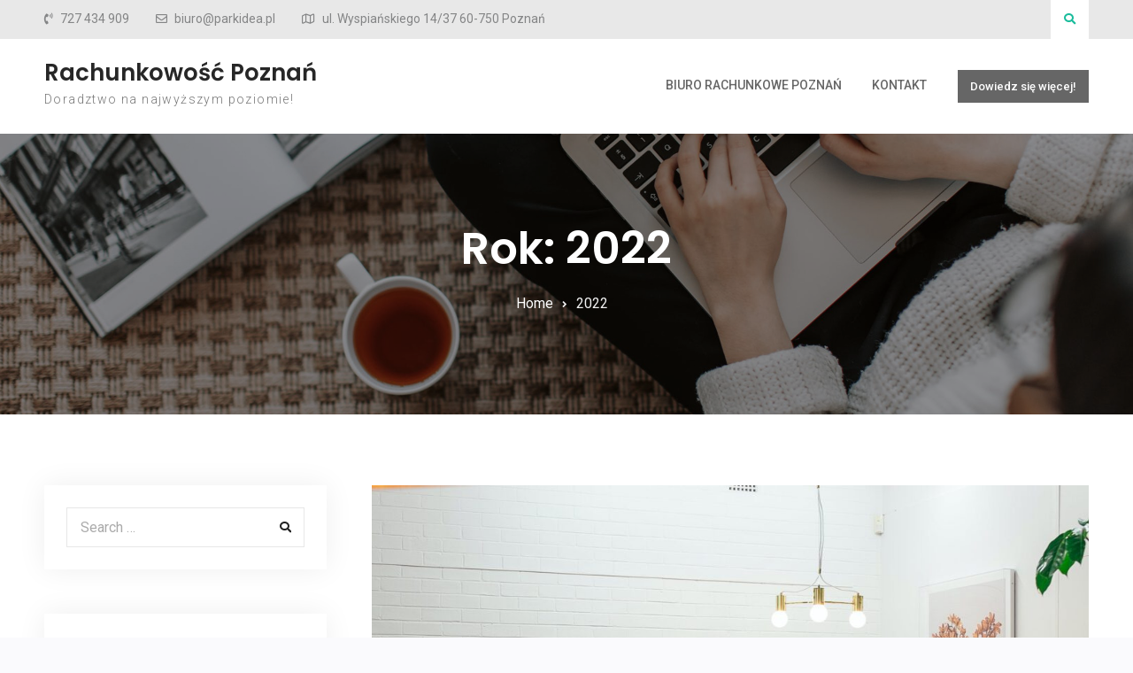

--- FILE ---
content_type: text/html; charset=UTF-8
request_url: https://rachunkowoscpoznan.org/2022/
body_size: 8382
content:
<!doctype html>
<html lang="pl-PL">
	<head>
		<meta charset="UTF-8">
		<meta name="viewport" content="width=device-width, initial-scale=1">
		<link rel="profile" href="http://gmpg.org/xfn/11">

		<meta name='robots' content='noindex, follow' />

	<!-- This site is optimized with the Yoast SEO plugin v19.7.1 - https://yoast.com/wordpress/plugins/seo/ -->
	<title>2022 - Rachunkowość Poznań</title>
	<meta property="og:locale" content="pl_PL" />
	<meta property="og:type" content="website" />
	<meta property="og:title" content="2022 - Rachunkowość Poznań" />
	<meta property="og:url" content="https://rachunkowoscpoznan.org/2022/" />
	<meta property="og:site_name" content="Rachunkowość Poznań" />
	<meta name="twitter:card" content="summary_large_image" />
	<script type="application/ld+json" class="yoast-schema-graph">{"@context":"https://schema.org","@graph":[{"@type":"CollectionPage","@id":"https://rachunkowoscpoznan.org/2022/","url":"https://rachunkowoscpoznan.org/2022/","name":"2022 - Rachunkowość Poznań","isPartOf":{"@id":"https://rachunkowoscpoznan.org/#website"},"primaryImageOfPage":{"@id":"https://rachunkowoscpoznan.org/2022/#primaryimage"},"image":{"@id":"https://rachunkowoscpoznan.org/2022/#primaryimage"},"thumbnailUrl":"https://rachunkowoscpoznan.org/wp-content/uploads/2022/10/wirtualne-biuro-Poznan.jpeg","breadcrumb":{"@id":"https://rachunkowoscpoznan.org/2022/#breadcrumb"},"inLanguage":"pl-PL"},{"@type":"ImageObject","inLanguage":"pl-PL","@id":"https://rachunkowoscpoznan.org/2022/#primaryimage","url":"https://rachunkowoscpoznan.org/wp-content/uploads/2022/10/wirtualne-biuro-Poznan.jpeg","contentUrl":"https://rachunkowoscpoznan.org/wp-content/uploads/2022/10/wirtualne-biuro-Poznan.jpeg","width":2250,"height":1500},{"@type":"BreadcrumbList","@id":"https://rachunkowoscpoznan.org/2022/#breadcrumb","itemListElement":[{"@type":"ListItem","position":1,"name":"Strona główna","item":"https://rachunkowoscpoznan.org/"},{"@type":"ListItem","position":2,"name":"Archiwum dla 2022"}]},{"@type":"WebSite","@id":"https://rachunkowoscpoznan.org/#website","url":"https://rachunkowoscpoznan.org/","name":"Rachunkowość Poznań","description":"Doradztwo na najwyższym poziomie!","potentialAction":[{"@type":"SearchAction","target":{"@type":"EntryPoint","urlTemplate":"https://rachunkowoscpoznan.org/?s={search_term_string}"},"query-input":"required name=search_term_string"}],"inLanguage":"pl-PL"}]}</script>
	<!-- / Yoast SEO plugin. -->


<link rel='dns-prefetch' href='//fonts.googleapis.com' />
<link rel="alternate" type="application/rss+xml" title="Rachunkowość Poznań &raquo; Kanał z wpisami" href="https://rachunkowoscpoznan.org/feed/" />
<link rel="alternate" type="application/rss+xml" title="Rachunkowość Poznań &raquo; Kanał z komentarzami" href="https://rachunkowoscpoznan.org/comments/feed/" />
<script type="text/javascript">
window._wpemojiSettings = {"baseUrl":"https:\/\/s.w.org\/images\/core\/emoji\/14.0.0\/72x72\/","ext":".png","svgUrl":"https:\/\/s.w.org\/images\/core\/emoji\/14.0.0\/svg\/","svgExt":".svg","source":{"concatemoji":"https:\/\/rachunkowoscpoznan.org\/wp-includes\/js\/wp-emoji-release.min.js?ver=6.3.2"}};
/*! This file is auto-generated */
!function(i,n){var o,s,e;function c(e){try{var t={supportTests:e,timestamp:(new Date).valueOf()};sessionStorage.setItem(o,JSON.stringify(t))}catch(e){}}function p(e,t,n){e.clearRect(0,0,e.canvas.width,e.canvas.height),e.fillText(t,0,0);var t=new Uint32Array(e.getImageData(0,0,e.canvas.width,e.canvas.height).data),r=(e.clearRect(0,0,e.canvas.width,e.canvas.height),e.fillText(n,0,0),new Uint32Array(e.getImageData(0,0,e.canvas.width,e.canvas.height).data));return t.every(function(e,t){return e===r[t]})}function u(e,t,n){switch(t){case"flag":return n(e,"\ud83c\udff3\ufe0f\u200d\u26a7\ufe0f","\ud83c\udff3\ufe0f\u200b\u26a7\ufe0f")?!1:!n(e,"\ud83c\uddfa\ud83c\uddf3","\ud83c\uddfa\u200b\ud83c\uddf3")&&!n(e,"\ud83c\udff4\udb40\udc67\udb40\udc62\udb40\udc65\udb40\udc6e\udb40\udc67\udb40\udc7f","\ud83c\udff4\u200b\udb40\udc67\u200b\udb40\udc62\u200b\udb40\udc65\u200b\udb40\udc6e\u200b\udb40\udc67\u200b\udb40\udc7f");case"emoji":return!n(e,"\ud83e\udef1\ud83c\udffb\u200d\ud83e\udef2\ud83c\udfff","\ud83e\udef1\ud83c\udffb\u200b\ud83e\udef2\ud83c\udfff")}return!1}function f(e,t,n){var r="undefined"!=typeof WorkerGlobalScope&&self instanceof WorkerGlobalScope?new OffscreenCanvas(300,150):i.createElement("canvas"),a=r.getContext("2d",{willReadFrequently:!0}),o=(a.textBaseline="top",a.font="600 32px Arial",{});return e.forEach(function(e){o[e]=t(a,e,n)}),o}function t(e){var t=i.createElement("script");t.src=e,t.defer=!0,i.head.appendChild(t)}"undefined"!=typeof Promise&&(o="wpEmojiSettingsSupports",s=["flag","emoji"],n.supports={everything:!0,everythingExceptFlag:!0},e=new Promise(function(e){i.addEventListener("DOMContentLoaded",e,{once:!0})}),new Promise(function(t){var n=function(){try{var e=JSON.parse(sessionStorage.getItem(o));if("object"==typeof e&&"number"==typeof e.timestamp&&(new Date).valueOf()<e.timestamp+604800&&"object"==typeof e.supportTests)return e.supportTests}catch(e){}return null}();if(!n){if("undefined"!=typeof Worker&&"undefined"!=typeof OffscreenCanvas&&"undefined"!=typeof URL&&URL.createObjectURL&&"undefined"!=typeof Blob)try{var e="postMessage("+f.toString()+"("+[JSON.stringify(s),u.toString(),p.toString()].join(",")+"));",r=new Blob([e],{type:"text/javascript"}),a=new Worker(URL.createObjectURL(r),{name:"wpTestEmojiSupports"});return void(a.onmessage=function(e){c(n=e.data),a.terminate(),t(n)})}catch(e){}c(n=f(s,u,p))}t(n)}).then(function(e){for(var t in e)n.supports[t]=e[t],n.supports.everything=n.supports.everything&&n.supports[t],"flag"!==t&&(n.supports.everythingExceptFlag=n.supports.everythingExceptFlag&&n.supports[t]);n.supports.everythingExceptFlag=n.supports.everythingExceptFlag&&!n.supports.flag,n.DOMReady=!1,n.readyCallback=function(){n.DOMReady=!0}}).then(function(){return e}).then(function(){var e;n.supports.everything||(n.readyCallback(),(e=n.source||{}).concatemoji?t(e.concatemoji):e.wpemoji&&e.twemoji&&(t(e.twemoji),t(e.wpemoji)))}))}((window,document),window._wpemojiSettings);
</script>
<style type="text/css">
img.wp-smiley,
img.emoji {
	display: inline !important;
	border: none !important;
	box-shadow: none !important;
	height: 1em !important;
	width: 1em !important;
	margin: 0 0.07em !important;
	vertical-align: -0.1em !important;
	background: none !important;
	padding: 0 !important;
}
</style>
	<link rel='stylesheet' id='wp-block-library-css' href='https://rachunkowoscpoznan.org/wp-includes/css/dist/block-library/style.min.css?ver=6.3.2' type='text/css' media='all' />
<style id='wp-block-library-theme-inline-css' type='text/css'>
.wp-block-audio figcaption{color:#555;font-size:13px;text-align:center}.is-dark-theme .wp-block-audio figcaption{color:hsla(0,0%,100%,.65)}.wp-block-audio{margin:0 0 1em}.wp-block-code{border:1px solid #ccc;border-radius:4px;font-family:Menlo,Consolas,monaco,monospace;padding:.8em 1em}.wp-block-embed figcaption{color:#555;font-size:13px;text-align:center}.is-dark-theme .wp-block-embed figcaption{color:hsla(0,0%,100%,.65)}.wp-block-embed{margin:0 0 1em}.blocks-gallery-caption{color:#555;font-size:13px;text-align:center}.is-dark-theme .blocks-gallery-caption{color:hsla(0,0%,100%,.65)}.wp-block-image figcaption{color:#555;font-size:13px;text-align:center}.is-dark-theme .wp-block-image figcaption{color:hsla(0,0%,100%,.65)}.wp-block-image{margin:0 0 1em}.wp-block-pullquote{border-bottom:4px solid;border-top:4px solid;color:currentColor;margin-bottom:1.75em}.wp-block-pullquote cite,.wp-block-pullquote footer,.wp-block-pullquote__citation{color:currentColor;font-size:.8125em;font-style:normal;text-transform:uppercase}.wp-block-quote{border-left:.25em solid;margin:0 0 1.75em;padding-left:1em}.wp-block-quote cite,.wp-block-quote footer{color:currentColor;font-size:.8125em;font-style:normal;position:relative}.wp-block-quote.has-text-align-right{border-left:none;border-right:.25em solid;padding-left:0;padding-right:1em}.wp-block-quote.has-text-align-center{border:none;padding-left:0}.wp-block-quote.is-large,.wp-block-quote.is-style-large,.wp-block-quote.is-style-plain{border:none}.wp-block-search .wp-block-search__label{font-weight:700}.wp-block-search__button{border:1px solid #ccc;padding:.375em .625em}:where(.wp-block-group.has-background){padding:1.25em 2.375em}.wp-block-separator.has-css-opacity{opacity:.4}.wp-block-separator{border:none;border-bottom:2px solid;margin-left:auto;margin-right:auto}.wp-block-separator.has-alpha-channel-opacity{opacity:1}.wp-block-separator:not(.is-style-wide):not(.is-style-dots){width:100px}.wp-block-separator.has-background:not(.is-style-dots){border-bottom:none;height:1px}.wp-block-separator.has-background:not(.is-style-wide):not(.is-style-dots){height:2px}.wp-block-table{margin:0 0 1em}.wp-block-table td,.wp-block-table th{word-break:normal}.wp-block-table figcaption{color:#555;font-size:13px;text-align:center}.is-dark-theme .wp-block-table figcaption{color:hsla(0,0%,100%,.65)}.wp-block-video figcaption{color:#555;font-size:13px;text-align:center}.is-dark-theme .wp-block-video figcaption{color:hsla(0,0%,100%,.65)}.wp-block-video{margin:0 0 1em}.wp-block-template-part.has-background{margin-bottom:0;margin-top:0;padding:1.25em 2.375em}
</style>
<style id='classic-theme-styles-inline-css' type='text/css'>
/*! This file is auto-generated */
.wp-block-button__link{color:#fff;background-color:#32373c;border-radius:9999px;box-shadow:none;text-decoration:none;padding:calc(.667em + 2px) calc(1.333em + 2px);font-size:1.125em}.wp-block-file__button{background:#32373c;color:#fff;text-decoration:none}
</style>
<style id='global-styles-inline-css' type='text/css'>
body{--wp--preset--color--black: #111111;--wp--preset--color--cyan-bluish-gray: #abb8c3;--wp--preset--color--white: #ffffff;--wp--preset--color--pale-pink: #f78da7;--wp--preset--color--vivid-red: #cf2e2e;--wp--preset--color--luminous-vivid-orange: #ff6900;--wp--preset--color--luminous-vivid-amber: #fcb900;--wp--preset--color--light-green-cyan: #7bdcb5;--wp--preset--color--vivid-green-cyan: #00d084;--wp--preset--color--pale-cyan-blue: #8ed1fc;--wp--preset--color--vivid-cyan-blue: #0693e3;--wp--preset--color--vivid-purple: #9b51e0;--wp--preset--color--gray: #f4f4f4;--wp--preset--color--blue: #3a85eb;--wp--preset--color--yellow: #e9c01e;--wp--preset--gradient--vivid-cyan-blue-to-vivid-purple: linear-gradient(135deg,rgba(6,147,227,1) 0%,rgb(155,81,224) 100%);--wp--preset--gradient--light-green-cyan-to-vivid-green-cyan: linear-gradient(135deg,rgb(122,220,180) 0%,rgb(0,208,130) 100%);--wp--preset--gradient--luminous-vivid-amber-to-luminous-vivid-orange: linear-gradient(135deg,rgba(252,185,0,1) 0%,rgba(255,105,0,1) 100%);--wp--preset--gradient--luminous-vivid-orange-to-vivid-red: linear-gradient(135deg,rgba(255,105,0,1) 0%,rgb(207,46,46) 100%);--wp--preset--gradient--very-light-gray-to-cyan-bluish-gray: linear-gradient(135deg,rgb(238,238,238) 0%,rgb(169,184,195) 100%);--wp--preset--gradient--cool-to-warm-spectrum: linear-gradient(135deg,rgb(74,234,220) 0%,rgb(151,120,209) 20%,rgb(207,42,186) 40%,rgb(238,44,130) 60%,rgb(251,105,98) 80%,rgb(254,248,76) 100%);--wp--preset--gradient--blush-light-purple: linear-gradient(135deg,rgb(255,206,236) 0%,rgb(152,150,240) 100%);--wp--preset--gradient--blush-bordeaux: linear-gradient(135deg,rgb(254,205,165) 0%,rgb(254,45,45) 50%,rgb(107,0,62) 100%);--wp--preset--gradient--luminous-dusk: linear-gradient(135deg,rgb(255,203,112) 0%,rgb(199,81,192) 50%,rgb(65,88,208) 100%);--wp--preset--gradient--pale-ocean: linear-gradient(135deg,rgb(255,245,203) 0%,rgb(182,227,212) 50%,rgb(51,167,181) 100%);--wp--preset--gradient--electric-grass: linear-gradient(135deg,rgb(202,248,128) 0%,rgb(113,206,126) 100%);--wp--preset--gradient--midnight: linear-gradient(135deg,rgb(2,3,129) 0%,rgb(40,116,252) 100%);--wp--preset--font-size--small: 14px;--wp--preset--font-size--medium: 20px;--wp--preset--font-size--large: 42px;--wp--preset--font-size--x-large: 42px;--wp--preset--font-size--normal: 18px;--wp--preset--font-size--huge: 54px;--wp--preset--spacing--20: 0.44rem;--wp--preset--spacing--30: 0.67rem;--wp--preset--spacing--40: 1rem;--wp--preset--spacing--50: 1.5rem;--wp--preset--spacing--60: 2.25rem;--wp--preset--spacing--70: 3.38rem;--wp--preset--spacing--80: 5.06rem;--wp--preset--shadow--natural: 6px 6px 9px rgba(0, 0, 0, 0.2);--wp--preset--shadow--deep: 12px 12px 50px rgba(0, 0, 0, 0.4);--wp--preset--shadow--sharp: 6px 6px 0px rgba(0, 0, 0, 0.2);--wp--preset--shadow--outlined: 6px 6px 0px -3px rgba(255, 255, 255, 1), 6px 6px rgba(0, 0, 0, 1);--wp--preset--shadow--crisp: 6px 6px 0px rgba(0, 0, 0, 1);}:where(.is-layout-flex){gap: 0.5em;}:where(.is-layout-grid){gap: 0.5em;}body .is-layout-flow > .alignleft{float: left;margin-inline-start: 0;margin-inline-end: 2em;}body .is-layout-flow > .alignright{float: right;margin-inline-start: 2em;margin-inline-end: 0;}body .is-layout-flow > .aligncenter{margin-left: auto !important;margin-right: auto !important;}body .is-layout-constrained > .alignleft{float: left;margin-inline-start: 0;margin-inline-end: 2em;}body .is-layout-constrained > .alignright{float: right;margin-inline-start: 2em;margin-inline-end: 0;}body .is-layout-constrained > .aligncenter{margin-left: auto !important;margin-right: auto !important;}body .is-layout-constrained > :where(:not(.alignleft):not(.alignright):not(.alignfull)){max-width: var(--wp--style--global--content-size);margin-left: auto !important;margin-right: auto !important;}body .is-layout-constrained > .alignwide{max-width: var(--wp--style--global--wide-size);}body .is-layout-flex{display: flex;}body .is-layout-flex{flex-wrap: wrap;align-items: center;}body .is-layout-flex > *{margin: 0;}body .is-layout-grid{display: grid;}body .is-layout-grid > *{margin: 0;}:where(.wp-block-columns.is-layout-flex){gap: 2em;}:where(.wp-block-columns.is-layout-grid){gap: 2em;}:where(.wp-block-post-template.is-layout-flex){gap: 1.25em;}:where(.wp-block-post-template.is-layout-grid){gap: 1.25em;}.has-black-color{color: var(--wp--preset--color--black) !important;}.has-cyan-bluish-gray-color{color: var(--wp--preset--color--cyan-bluish-gray) !important;}.has-white-color{color: var(--wp--preset--color--white) !important;}.has-pale-pink-color{color: var(--wp--preset--color--pale-pink) !important;}.has-vivid-red-color{color: var(--wp--preset--color--vivid-red) !important;}.has-luminous-vivid-orange-color{color: var(--wp--preset--color--luminous-vivid-orange) !important;}.has-luminous-vivid-amber-color{color: var(--wp--preset--color--luminous-vivid-amber) !important;}.has-light-green-cyan-color{color: var(--wp--preset--color--light-green-cyan) !important;}.has-vivid-green-cyan-color{color: var(--wp--preset--color--vivid-green-cyan) !important;}.has-pale-cyan-blue-color{color: var(--wp--preset--color--pale-cyan-blue) !important;}.has-vivid-cyan-blue-color{color: var(--wp--preset--color--vivid-cyan-blue) !important;}.has-vivid-purple-color{color: var(--wp--preset--color--vivid-purple) !important;}.has-black-background-color{background-color: var(--wp--preset--color--black) !important;}.has-cyan-bluish-gray-background-color{background-color: var(--wp--preset--color--cyan-bluish-gray) !important;}.has-white-background-color{background-color: var(--wp--preset--color--white) !important;}.has-pale-pink-background-color{background-color: var(--wp--preset--color--pale-pink) !important;}.has-vivid-red-background-color{background-color: var(--wp--preset--color--vivid-red) !important;}.has-luminous-vivid-orange-background-color{background-color: var(--wp--preset--color--luminous-vivid-orange) !important;}.has-luminous-vivid-amber-background-color{background-color: var(--wp--preset--color--luminous-vivid-amber) !important;}.has-light-green-cyan-background-color{background-color: var(--wp--preset--color--light-green-cyan) !important;}.has-vivid-green-cyan-background-color{background-color: var(--wp--preset--color--vivid-green-cyan) !important;}.has-pale-cyan-blue-background-color{background-color: var(--wp--preset--color--pale-cyan-blue) !important;}.has-vivid-cyan-blue-background-color{background-color: var(--wp--preset--color--vivid-cyan-blue) !important;}.has-vivid-purple-background-color{background-color: var(--wp--preset--color--vivid-purple) !important;}.has-black-border-color{border-color: var(--wp--preset--color--black) !important;}.has-cyan-bluish-gray-border-color{border-color: var(--wp--preset--color--cyan-bluish-gray) !important;}.has-white-border-color{border-color: var(--wp--preset--color--white) !important;}.has-pale-pink-border-color{border-color: var(--wp--preset--color--pale-pink) !important;}.has-vivid-red-border-color{border-color: var(--wp--preset--color--vivid-red) !important;}.has-luminous-vivid-orange-border-color{border-color: var(--wp--preset--color--luminous-vivid-orange) !important;}.has-luminous-vivid-amber-border-color{border-color: var(--wp--preset--color--luminous-vivid-amber) !important;}.has-light-green-cyan-border-color{border-color: var(--wp--preset--color--light-green-cyan) !important;}.has-vivid-green-cyan-border-color{border-color: var(--wp--preset--color--vivid-green-cyan) !important;}.has-pale-cyan-blue-border-color{border-color: var(--wp--preset--color--pale-cyan-blue) !important;}.has-vivid-cyan-blue-border-color{border-color: var(--wp--preset--color--vivid-cyan-blue) !important;}.has-vivid-purple-border-color{border-color: var(--wp--preset--color--vivid-purple) !important;}.has-vivid-cyan-blue-to-vivid-purple-gradient-background{background: var(--wp--preset--gradient--vivid-cyan-blue-to-vivid-purple) !important;}.has-light-green-cyan-to-vivid-green-cyan-gradient-background{background: var(--wp--preset--gradient--light-green-cyan-to-vivid-green-cyan) !important;}.has-luminous-vivid-amber-to-luminous-vivid-orange-gradient-background{background: var(--wp--preset--gradient--luminous-vivid-amber-to-luminous-vivid-orange) !important;}.has-luminous-vivid-orange-to-vivid-red-gradient-background{background: var(--wp--preset--gradient--luminous-vivid-orange-to-vivid-red) !important;}.has-very-light-gray-to-cyan-bluish-gray-gradient-background{background: var(--wp--preset--gradient--very-light-gray-to-cyan-bluish-gray) !important;}.has-cool-to-warm-spectrum-gradient-background{background: var(--wp--preset--gradient--cool-to-warm-spectrum) !important;}.has-blush-light-purple-gradient-background{background: var(--wp--preset--gradient--blush-light-purple) !important;}.has-blush-bordeaux-gradient-background{background: var(--wp--preset--gradient--blush-bordeaux) !important;}.has-luminous-dusk-gradient-background{background: var(--wp--preset--gradient--luminous-dusk) !important;}.has-pale-ocean-gradient-background{background: var(--wp--preset--gradient--pale-ocean) !important;}.has-electric-grass-gradient-background{background: var(--wp--preset--gradient--electric-grass) !important;}.has-midnight-gradient-background{background: var(--wp--preset--gradient--midnight) !important;}.has-small-font-size{font-size: var(--wp--preset--font-size--small) !important;}.has-medium-font-size{font-size: var(--wp--preset--font-size--medium) !important;}.has-large-font-size{font-size: var(--wp--preset--font-size--large) !important;}.has-x-large-font-size{font-size: var(--wp--preset--font-size--x-large) !important;}
.wp-block-navigation a:where(:not(.wp-element-button)){color: inherit;}
:where(.wp-block-post-template.is-layout-flex){gap: 1.25em;}:where(.wp-block-post-template.is-layout-grid){gap: 1.25em;}
:where(.wp-block-columns.is-layout-flex){gap: 2em;}:where(.wp-block-columns.is-layout-grid){gap: 2em;}
.wp-block-pullquote{font-size: 1.5em;line-height: 1.6;}
</style>
<link rel='stylesheet' id='font-awesome-css' href='https://rachunkowoscpoznan.org/wp-content/themes/surya-chandra-lite/third-party/font-awesome/css/fontawesome-all.min.css?ver=5.0.13' type='text/css' media='all' />
<link rel='stylesheet' id='surya-chandra-google-fonts-css' href='https://fonts.googleapis.com/css?family=Roboto%3A300%2C400%2C400i%2C500%2C700%2C700i%7CPoppins%3A300%2C400%2C400i%2C500%2C600%2C700%2C700i&#038;subset=latin%2Clatin-ext' type='text/css' media='all' />
<link rel='stylesheet' id='surya-chandra-style-css' href='https://rachunkowoscpoznan.org/wp-content/themes/business-mart/style.css?ver=1.2.3' type='text/css' media='all' />
<link rel='stylesheet' id='surya-chandra-block-style-css' href='https://rachunkowoscpoznan.org/wp-content/themes/surya-chandra-lite/css/blocks.css?ver=20220810-145318' type='text/css' media='all' />
<link rel='stylesheet' id='surya-chandra-lite-style-parent-css' href='https://rachunkowoscpoznan.org/wp-content/themes/surya-chandra-lite/style.css?ver=6.3.2' type='text/css' media='all' />
<link rel='stylesheet' id='business-mart-style-css' href='https://rachunkowoscpoznan.org/wp-content/themes/business-mart/style.css?ver=1.0.0' type='text/css' media='all' />
<script type='text/javascript' src='https://rachunkowoscpoznan.org/wp-includes/js/jquery/jquery.min.js?ver=3.7.0' id='jquery-core-js'></script>
<script type='text/javascript' src='https://rachunkowoscpoznan.org/wp-includes/js/jquery/jquery-migrate.min.js?ver=3.4.1' id='jquery-migrate-js'></script>
<link rel="https://api.w.org/" href="https://rachunkowoscpoznan.org/wp-json/" /><link rel="EditURI" type="application/rsd+xml" title="RSD" href="https://rachunkowoscpoznan.org/xmlrpc.php?rsd" />
<meta name="generator" content="WordPress 6.3.2" />
<style type="text/css">.recentcomments a{display:inline !important;padding:0 !important;margin:0 !important;}</style>	</head>

	<body class="archive date wp-embed-responsive hfeed archive-layout-simple global-layout-left-sidebar header-layout-1 active-quick-link">
				<div id="page" class="site">
			<a class="skip-link screen-reader-text" href="#content">Skip to content</a>

			<div id="tophead">
	<div class="container">

		<a href="#" class="search-icon"><i class="fa fa-search"></i></a>
		<div class="search-box-wrap">
			<div class="container">
				

<form role="search" method="get" class="search-form" action="https://rachunkowoscpoznan.org/">
	<label for="search-form-696a4cea13b2c">
		<span class="screen-reader-text">Search for:</span>
	</label>
	<input type="search" id="search-form-696a4cea13b2c" class="search-field" placeholder="Search &hellip;" value="" name="s" />
	<a href="#" class="btn btn-close-search">X</a>
	<input type="submit" class="search-submit" value="&#xf002;" />
</form><!-- .search-form -->
			</div><!-- .container -->
		</div><!-- .search-box-wrap -->


				<div id="quick-contact">
			<ul>
									<li class="quick-call">
						<a href="tel:727434909">727 434 909</a>
					</li>
													<li class="quick-email">
						<a href="mailto:biuro@parkidea.pl">b&#105;&#117;&#114;o&#064;&#112;&#097;&#114;k&#105;&#100;&#101;&#097;.&#112;l</a>
					</li>
													<li class="quick-address">
						ul. Wyspiańskiego 14/37 60-750 Poznań					</li>
							</ul>
		</div><!-- #quick-contact -->
		
		<div class="header-social-wrapper">
					</div><!-- .header-social-wrapper -->
	</div><!-- .container -->
</div><!-- #tophead -->

<header id="masthead" class="site-header">
	<div class="container">

				<div class="site-branding">
										<div id="site-identity">
																		<p class="site-title"><a href="https://rachunkowoscpoznan.org/" rel="home">Rachunkowość Poznań</a></p>
																													<p class="site-description">Doradztwo na najwyższym poziomie!</p>
															</div><!-- #site-identity -->
					</div><!-- .site-branding -->
		
		<div id="header-right">
			<div id="quick-link-buttons">
																	<a href="/kontakt" class="custom-button quick-link-button">Dowiedz się więcej!</a>
							</div><!-- #quick-link-buttons -->
		</div><!-- #header-right -->

		<div id="main-navigation">
			<div class="menu-wrapper">
				<button id="menu-toggle" class="menu-toggle" aria-controls="main-menu" aria-expanded="false"><i class="fa fa-bars"></i><i class="fa fa-times" aria-hidden="true"></i><span class="menu-label">Menu</span></button>

				<div class="menu-inside-wrapper">
					<nav id="site-navigation" class="main-navigation">
						<div class="menu-menu-glowne-pl-container"><ul id="primary-menu" class="menu"><li id="menu-item-13" class="menu-item menu-item-type-post_type menu-item-object-page menu-item-home menu-item-13"><a href="https://rachunkowoscpoznan.org/">Biuro Rachunkowe Poznań</a></li>
<li id="menu-item-12" class="menu-item menu-item-type-post_type menu-item-object-page menu-item-12"><a href="https://rachunkowoscpoznan.org/kontakt/">Kontakt</a></li>
</ul></div>					</nav><!-- #site-navigation -->
							<div id="quick-contact">
			<ul>
									<li class="quick-call">
						<a href="tel:727434909">727 434 909</a>
					</li>
													<li class="quick-email">
						<a href="mailto:biuro@parkidea.pl">bi&#117;&#114;o&#064;&#112;a&#114;&#107;&#105;de&#097;.p&#108;</a>
					</li>
													<li class="quick-address">
						ul. Wyspiańskiego 14/37 60-750 Poznań					</li>
							</ul>
		</div><!-- #quick-contact -->
						</div>
			</div><!-- .menu-wrapper -->
		</div><!-- #main-navigation -->

	</div><!-- .container -->
</header><!-- #masthead -->

<div id="custom-header" class="custom-header-enabled ch-layout-1">
			<img src="https://rachunkowoscpoznan.org/wp-content/themes/surya-chandra-lite/images/default-banner.jpg" alt="" />
	
					<div class="custom-header-content">
			<div class="container">
									<h1 class="page-title">					Rok: 2022					</h1>				
									<div id="breadcrumb"><div class="breadcrumb-wrapper"><div aria-label="Breadcrumbs" class="breadcrumb-trail breadcrumbs"><ul class="trail-items"><li  class="trail-item trail-begin"><a href="https://rachunkowoscpoznan.org" rel="home"><span>Home</span></a></li><li  class="trail-item trail-end"><span>2022</span></li></ul></div></div><!-- .breadcrumb-wrapper --></div><!-- #breadcrumb -->							</div><!-- .container -->
		</div><!-- .custom-header-content -->
	
</div><!-- #custom-header -->

			<div id="content" class="site-content">

				<div class="container">

					<div class="inner-wrapper">

	<div id="primary" class="content-area">
		<main id="main" class="site-main">

		
			
<article id="post-26" class="post-26 post type-post status-publish format-standard has-post-thumbnail hentry category-bez-kategorii tag-wirtualne-biuro-poznan">

	<div class="entry-content-outer-wrapper">

				<div class="entry-thumb aligncenter">
			<a href="https://rachunkowoscpoznan.org/2022/10/05/wirtualne-biuro-poznan-a-kontrola-skarbowa/">
									<img width="810" height="540" src="https://rachunkowoscpoznan.org/wp-content/uploads/2022/10/wirtualne-biuro-Poznan-1024x683.jpeg" class="attachment-large size-large wp-post-image" alt="" decoding="async" fetchpriority="high" srcset="https://rachunkowoscpoznan.org/wp-content/uploads/2022/10/wirtualne-biuro-Poznan-1024x683.jpeg 1024w, https://rachunkowoscpoznan.org/wp-content/uploads/2022/10/wirtualne-biuro-Poznan-300x200.jpeg 300w, https://rachunkowoscpoznan.org/wp-content/uploads/2022/10/wirtualne-biuro-Poznan-768x512.jpeg 768w, https://rachunkowoscpoznan.org/wp-content/uploads/2022/10/wirtualne-biuro-Poznan-1536x1024.jpeg 1536w, https://rachunkowoscpoznan.org/wp-content/uploads/2022/10/wirtualne-biuro-Poznan-2048x1365.jpeg 2048w" sizes="(max-width: 810px) 100vw, 810px" />							</a>
		</div><!-- .entry-thumb -->
		
		<div class="entry-content-wrapper">

			<header class="entry-header">
				<h2 class="entry-title"><a href="https://rachunkowoscpoznan.org/2022/10/05/wirtualne-biuro-poznan-a-kontrola-skarbowa/" rel="bookmark">Wirtualne biuro Poznań a kontrola skarbowa</a></h2>			</header><!-- .entry-header -->
							<div class="entry-meta">
					<span class="posted-on"><a href="https://rachunkowoscpoznan.org/2022/10/05/wirtualne-biuro-poznan-a-kontrola-skarbowa/" rel="bookmark"><time class="entry-date published" datetime="2022-10-05T12:17:28+02:00">5 października 2022</time><time class="updated" datetime="2022-10-05T12:17:30+02:00">5 października 2022</time></a></span><span class="cat-links"><a href="https://rachunkowoscpoznan.org/category/bez-kategorii/" rel="category tag">Bez kategorii</a></span><span class="tags-links"><a href="https://rachunkowoscpoznan.org/tag/wirtualne-biuro-poznan/" rel="tag">wirtualne biuro Poznań</a></span>				</div><!-- .entry-meta -->
			
			<div class="entry-content">
				<p>Podstawową usługą wirtualnego biura jest możliwość zarejestrowania pod wskazanym adresem swojej działalności gospodarczej. Ponadto nasi klienci mogą wybrać rozszerzone pakiety usług, które zawierają w sobie dodatki. M.in. przechowywanie, skanowanie poczty przychodzącej, dostęp do przestrzeni biurowej, itd. Jeśli siedzibą Twojej firmy jest Wirtualne Biuro Poznań, to tam również odbędzie się ewentualna <a href="https://rachunkowoscpoznan.org/2022/10/05/wirtualne-biuro-poznan-a-kontrola-skarbowa/" class="more-link">Read More</a></p>
			</div><!-- .entry-content -->

		</div><!-- .entry-content-wrapper -->

	</div><!-- .entry-content-outer-wrapper -->

</article><!-- #post-26 -->

		</main><!-- #main -->
	</div><!-- #primary -->

<div id="sidebar-primary" class="widget-area sidebar" role="complementary">
			<section id="search-2" class="widget widget_search">

<form role="search" method="get" class="search-form" action="https://rachunkowoscpoznan.org/">
	<label for="search-form-696a4cea16b36">
		<span class="screen-reader-text">Search for:</span>
	</label>
	<input type="search" id="search-form-696a4cea16b36" class="search-field" placeholder="Search &hellip;" value="" name="s" />
	<a href="#" class="btn btn-close-search">X</a>
	<input type="submit" class="search-submit" value="&#xf002;" />
</form><!-- .search-form -->
</section>
		<section id="recent-posts-2" class="widget widget_recent_entries">
		<h2 class="widget-title">Ostatnie wpisy</h2>
		<ul>
											<li>
					<a href="https://rachunkowoscpoznan.org/2024/11/27/nowoczesny-dom-jak-dopasowac-projekt-do-aktualnych-trendow/">Nowoczesny dom – jak dopasować projekt do aktualnych trendów?</a>
									</li>
											<li>
					<a href="https://rachunkowoscpoznan.org/2024/11/27/dom-gotowy-czy-indywidualny-jak-wybrac-projekt-dopasowany-do-swoich-potrzeb/">Dom gotowy czy indywidualny – jak wybrać projekt dopasowany do swoich potrzeb?</a>
									</li>
											<li>
					<a href="https://rachunkowoscpoznan.org/2024/08/30/zrob-biuro-ze-swojego-mieszkania/">Zrób biuro ze swojego mieszkania</a>
									</li>
											<li>
					<a href="https://rachunkowoscpoznan.org/2024/08/14/jak-meble-biurowe-wplywaja-na-produktywnosc-w-pracy/">Jak meble biurowe wpływają na produktywność w pracy</a>
									</li>
											<li>
					<a href="https://rachunkowoscpoznan.org/2024/08/12/jak-zorganizowac-ergonomiczne-biuro-w-niewielkiej-przestrzeni/">Jak zorganizować ergonomiczne biuro w niewielkiej przestrzeni?</a>
									</li>
					</ul>

		</section><section id="recent-comments-2" class="widget widget_recent_comments"><h2 class="widget-title">Najnowsze komentarze</h2><ul id="recentcomments"></ul></section>	</div><!-- #sidebar-primary -->

				</div><!-- .inner-wrapper -->

			</div><!-- .container -->

		</div><!-- #content -->

		
<footer id="colophon" class="site-footer">
				<div class="colophon-top">
			<div class="container">
								<div id="footer-navigation" class="menu-menu-glowne-pl-container"><ul id="menu-menu-glowne-pl" class="menu"><li class="menu-item menu-item-type-post_type menu-item-object-page menu-item-home menu-item-13"><a href="https://rachunkowoscpoznan.org/">Biuro Rachunkowe Poznań</a></li>
<li class="menu-item menu-item-type-post_type menu-item-object-page menu-item-12"><a href="https://rachunkowoscpoznan.org/kontakt/">Kontakt</a></li>
</ul></div>			</div><!-- .container -->
		</div><!-- .colophon-top -->
	
				<div class="colophon-bottom">
			<div class="container">
									<div class="copyright">
						<p>Copyright &copy; All rights reserved.</p>
					</div><!-- .copyright -->
				
									<div class="site-info">
						<p>Surya Chandra Lite by <a target="_blank" rel="designer" href="https://wenthemes.com/">WEN Themes</a></p>
					</div><!-- .site-info -->
							</div><!-- .container -->
		</div><!-- .colophon-bottom -->
	</footer><!-- #colophon -->

	</div><!-- #page -->

	<a href="#page" class="scrollup" id="btn-scrollup"><i class="fas fa-long-arrow-alt-up"></i>

</a><script type='text/javascript' id='surya-chandra-navigation-js-extra'>
/* <![CDATA[ */
var suryaChandraLiteOptions = {"screenReaderText":{"expand":"expand child menu","collapse":"collapse child menu"}};
/* ]]> */
</script>
<script type='text/javascript' src='https://rachunkowoscpoznan.org/wp-content/themes/surya-chandra-lite/js/navigation.js?ver=20151215' id='surya-chandra-navigation-js'></script>
<script type='text/javascript' src='https://rachunkowoscpoznan.org/wp-content/themes/surya-chandra-lite/js/skip-link-focus-fix.js?ver=20151215' id='surya-chandra-skip-link-focus-fix-js'></script>
<script type='text/javascript' src='https://rachunkowoscpoznan.org/wp-includes/js/imagesloaded.min.js?ver=4.1.4' id='imagesloaded-js'></script>
<script type='text/javascript' src='https://rachunkowoscpoznan.org/wp-includes/js/masonry.min.js?ver=4.2.2' id='masonry-js'></script>
<script type='text/javascript' src='https://rachunkowoscpoznan.org/wp-content/themes/surya-chandra-lite/js/custom.min.js?ver=1.0.0' id='surya-chandra-custom-js'></script>
	</body>
</html>
